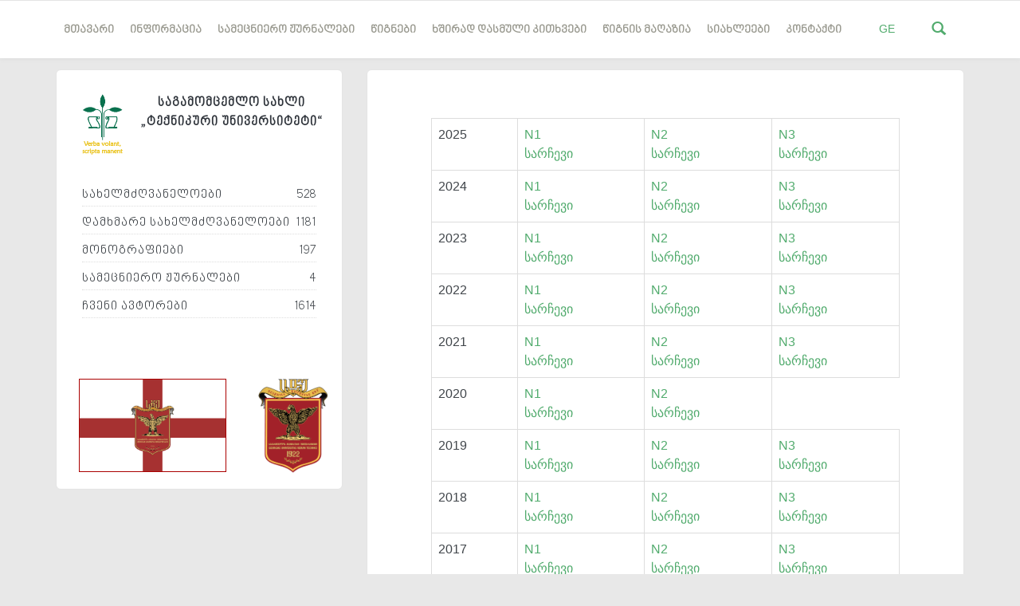

--- FILE ---
content_type: text/html; charset=UTF-8
request_url: https://publishhouse.gtu.ge/iosebidze,abramishvili....pdf/page/?page=page&slug=/ge/archive/techno
body_size: 5948
content:
<!DOCTYPE html>
<html lang="iosebidze,abramishvili....pdf">
  <head>
	<base href="https://publishhouse.gtu.ge/" >
    <meta charset="utf-8">
    <meta name="viewport" content="width=device-width, initial-scale=1.0">
    <link rel="shortcut icon" href="images/favicon.png">
    <link rel="icon" type="image/png" href="favicon.png">
    <title>მთავარი - საგამომცემლო სახლი</title>


    <meta name="keywords" content="" />
    <meta name="description" content="">

    <meta name="csrf-token" content="eNxKscjD5nAxAdI9MKPYnlhLTuY7jeXXadPFhMuO">

    <!-- Custom styles for this template -->

    <link rel="stylesheet" href="public_html_old/stylesheets/style.main.css"/>
    <link rel="stylesheet" href="css/style.css?v=4444777"/>
	<link rel="stylesheet" href="js/confirm/dist/jquery-confirm.min.css">
    <link rel="stylesheet" href="public_html_old/lib/bca-flag-sprite/css/flags.css"/>
    <link rel="stylesheet" href="public_html_old/lib/georgian-webfonts/css/BPG Arial.css"/>
    <link rel="stylesheet" href="public_html_old/lib/georgian-webfonts/css/BPG Nino Mtavruli.css"/>
    <link rel="stylesheet" href="public_html_old/lib/fancybox/source/jquery.fancybox.css"/>
	<script src="js/jquery-3.3.1.min.js"></script>
	<script src="js/jquery-migrate-1.2.1.js"></script>   
    
    <!-- HTML5 shim and Respond.js IE8 support of HTML5 elements and media queries -->

    <!--[if lt IE 9]>
      <script src="https://oss.maxcdn.com/libs/html5shiv/3.7.0/html5shiv.js"></script>
        <script src="https://oss.maxcdn.com/libs/respond.js/1.3.0/respond.min.js"></script>
      <![endif]-->

    <!-- Google Fonts -->
    <script type="text/javascript">
      WebFontConfig = {
        google: {
          families: ['Open+Sans:300,400,700:latin', 'Lato:700,900:latin']
        }
      };
      (function() {
        var wf = document.createElement('script');
        wf.src = ('https:' == document.location.protocol ? 'https' : 'http') +
          '://ajax.googleapis.com/ajax/libs/webfont/1/webfont.js';
        wf.type = 'text/javascript';
        wf.async = 'true';
        var s = document.getElementsByTagName('script')[0];
        s.parentNode.insertBefore(wf, s);
      })();
    </script>
    <style>
        .fancybox-close {
    border-bottom: none !important;
}
    </style>
  </head>
  <body class="ge">

    <div id="fb-root"></div>
    <script>(function(d, s, id) {
    var js, fjs = d.getElementsByTagName(s)[0];
    if (d.getElementById(id)) return;
    js = d.createElement(s); js.id = id;
    js.src = "//connect.facebook.net/en_US/sdk.js#xfbml=1&version=v2.4&appId=353366154755131";
    fjs.parentNode.insertBefore(js, fjs);
    }(document, 'script', 'facebook-jssdk'));</script>

    <!-- header -->
    <header class="header  push-down-45">
      <div class="container">
        
        <!-- Brand and toggle get grouped for better mobile display -->
        <div class="navbar-header">
          <button type="button" class="navbar-toggle" data-toggle="collapse" data-target="#readable-navbar-collapse">
            <span class="sr-only">Toggle navigation</span> 
            <span class="icon-bar"></span> 
            <span class="icon-bar"></span> 
            <span class="icon-bar"></span> 
          </button>
        </div>
        <nav class="navbar  navbar-default" role="navigation">
          <!-- Collect the nav links, forms, and other content for toggling -->
          <div class="collapse  navbar-collapse" id="readable-navbar-collapse">
            <ul class="navigation">
<li class="">
	<a href="/iosebidze,abramishvili....pdf/home/" class="CP" >მთავარი</a>
</li>
<li class="dropdown">
	<a class="dropdown-toggle CD" data-hover="dropdown" data-toggle="dropdown">ინფორმაცია</a>
	<ul class="navigation__dropdown">
		<li class="">
		<a href="/iosebidze,abramishvili....pdf/page/?page=page&slug=about-us"  class="dropdown-toggle " data-toggle="dropdown">ჩვენ შესახებ</a>	
		</li>
		<li class="">
		<a href="/iosebidze,abramishvili....pdf/page/?page=page&slug=debuleba"  class="dropdown-toggle " data-toggle="dropdown">დებულება</a>	
		</li>
		<li class="">
		<a href="/iosebidze,abramishvili....pdf/page/?page=page&slug=stsavlul-eqspertta-dargobrivi-komisia"  class="dropdown-toggle " data-toggle="dropdown">იმპაქტ ფაქტორის შესახებ</a>	
		</li>
		<li class="">
		<a href="/iosebidze,abramishvili....pdf/page/?page=page&slug=savtoro-uflebebi"  class="dropdown-toggle " data-toggle="dropdown">საავტორო    უფლებები</a>	
		</li>
		<li class="">
		<a href="/iosebidze,abramishvili....pdf/page/?page=page&slug=etikis-kodeqsi"  class="dropdown-toggle " data-toggle="dropdown">ეთიკის კოდექსი</a>	
		</li>
		<li class="">
		<a href="/iosebidze,abramishvili....pdf/page/?page=page&slug=isbn-shesakheb"  class="dropdown-toggle " data-toggle="dropdown">ISBN-ის შესახებ</a>	
		</li>
		<li class="">
		<a href="/iosebidze,abramishvili....pdf/page/?page=page&slug=issn-shesakheb"  class="dropdown-toggle " data-toggle="dropdown">ISSN-ის შესახებ</a>	
		</li>
		<li class="">
		<a href="/iosebidze,abramishvili....pdf/page/?page=page&slug=udc-shesakheb"  class="dropdown-toggle " data-toggle="dropdown">SCOPUS-ის შესახებ</a>	
		</li>
		<li class="">
		<a href="/iosebidze,abramishvili....pdf/page/?page=page&slug=tsliuri-angarishi"  class="dropdown-toggle " data-toggle="dropdown">წლიური   ანგარიშები</a>	
		</li>
	</ul>
</li>
<li class="dropdown">
	<a class="dropdown-toggle CD" data-hover="dropdown" data-toggle="dropdown">სამეცნიერო ჟურნალები</a>
	<ul class="navigation__dropdown">
		<li class="">
		<a href="http://shromebi.gtu.ge" target='_blank' class="dropdown-toggle " data-toggle="dropdown">სტუ-ის სამეცნიერო შრომების კრებული</a>	
		</li>
		<li class="dropdown-submenu">
		<a href=""  class="dropdown-toggle " data-toggle="dropdown">სამეცნიერო ჟურნალი „მეცნიერება და ტექნოლოგიები“</a>	
				<ul class="dropdown-menu dropdown-menu-left" style="">
		<li class="">
			<a href="/iosebidze,abramishvili....pdf/page/?page=page&slug=avtorta-sayuradgebod" >ავტორთა საყურადღებოდ</a>
		</li>

		<li class="">
			<a href="/iosebidze,abramishvili....pdf/page/?page=page&slug=/ge/archive/techno" >არქივი</a>
		</li>

		<li class="">
			<a href="/iosebidze,abramishvili....pdf/page/?page=page&slug=http://publishhouse.gtu.ge/ge/mod/team/techno" >სარედაქციო კოლეგია</a>
		</li>

	
			</ul>
		</li>
		<li class="dropdown-submenu">
		<a href=""  class="dropdown-toggle " data-toggle="dropdown">სამეცნიერო-პრაქტიკული ჟურნალი „თემიდა“</a>	
				<ul class="dropdown-menu dropdown-menu-left" style="">
		<li class="">
			<a href="/iosebidze,abramishvili....pdf/page/?page=page&slug=/ge/archive/temida" >არქივი</a>
		</li>

		<li class="">
			<a href="/iosebidze,abramishvili....pdf/page/?page=page&slug=http://publishhouse.gtu.ge/ge/mod/team/temida" >სარედაქციო კოლეგია</a>
		</li>

	
			</ul>
		</li>
		<li class="dropdown-submenu">
		<a href="#"  class="dropdown-toggle " data-toggle="dropdown">სამეცნიერო ჟურნალი „ჰიდროინჟინერია“</a>	
				<ul class="dropdown-menu dropdown-menu-left" style="">
		<li class="">
			<a href="/iosebidze,abramishvili....pdf/page/?page=page&slug=/ge/archive/hidroi" >არქივი</a>
		</li>

		<li class="">
			<a href="/iosebidze,abramishvili....pdf/page/?page=page&slug=http://publishhouse.gtu.ge/ge/mod/team/hidroi" >სარედაქციო კოლეგია</a>
		</li>

	
			</ul>
		</li>
		<li class="">
		<a href="https://techinformi.ge/old/GEO/QRJ_geo.html" target='_blank' class="dropdown-toggle " data-toggle="dropdown">ქართული რეფერატული ჟურნალი</a>	
		</li>
		<li class="">
		<a href="http://gtu.ge/Arch/Resources/Publications.php" target='_blank' class="dropdown-toggle " data-toggle="dropdown">არქიტექტურის და ქალაქთმშენებლობის თანამედროვე პრობლემები </a>	
		</li>
		<li class="divider"></li>
		<li class="">
		<a href="http://gesj.internet-academy.org.ge/ge/index_ge.php" target='_blank' class="dropdown-toggle " data-toggle="dropdown">ელექტრონული მედიის რედაქცია</a>	
		</li>
	</ul>
</li>
<li class="dropdown">
	<a class="dropdown-toggle CD" data-hover="dropdown" data-toggle="dropdown">წიგნები</a>
	<ul class="navigation__dropdown">
		<li class="">
		<a href="/iosebidze,abramishvili....pdf/page/?page=page&slug=for-authors"  class="dropdown-toggle " data-toggle="dropdown">ავტორთა საყურადღებოდ</a>	
		</li>
		<li class="divider"></li>
		<li class="">
		<a href="/iosebidze,abramishvili....pdf/category/?page=category&id=1"  class="dropdown-toggle " data-toggle="dropdown">სახელმძღვანელოები</a>	
		</li>
		<li class="">
		<a href="/iosebidze,abramishvili....pdf/category/?page=category&id=2"  class="dropdown-toggle " data-toggle="dropdown">მონოგრაფიები</a>	
		</li>
		<li class="">
		<a href="/iosebidze,abramishvili....pdf/category/?page=category&id=3"  class="dropdown-toggle " data-toggle="dropdown">სხვადასხვა</a>	
		</li>
	</ul>
</li>
<li class="">
	<a href='http://publishhouse.gtu.ge/ge/mod/faq' class="CP" >ხშირად დასმული კითხვები</a>
</li>
<li class="">
	<a href='http://publishhouse.gtu.ge/ge/bookstore' class="CP" >წიგნის მაღაზია</a>
</li>
<li class="">
	<a href='http://publishhouse.gtu.ge/ge/news' class="CP" >სიახლეები</a>
</li>
<li class="">
	<a href='http://publishhouse.gtu.ge/ge/contact' class="CP" >კონტაქტი</a>
</li>
				
        </nav>
        <div class="hidden-xs  hidden-sm">
          <div class="searchial-dropshow" style="background: white;position: absolute; top:71px;padding: 10px 30px 10px 15px;z-index: 9; right:0;border-radius:0 0 0 5px;box-shadow: 0 1px 1px rgba(0,0,0,0.2);display: none">
       
            <div class="input-append">
              <input type="text" class="span5 searchery KEY" placeholder="აკრიფეთ საძიებო სიტყვა" value="" style="padding: 10px; border:none;width:250px;outline:none">
              <button class="btn btn-primary SER">ძებნა</button>
			  <div class="SUG"></div>
              </div>
           
          </div>
          <a  onclick="$('.searchial-dropshow').toggle() && $('.searchery').focus()" class="search__container  ii-js--toggle-search-mode"> <span class="glyphicon  glyphicon-search"></span>  </a>
          <div class="social">
            <a class="social__container CP"> GE  </a> 
            <ul class="social__dropdown">
    
				<li>
					<a href="https://publishhouse.gtu.ge/ka/ebidze,abramishvili....pdf/page/?page=page&slug=/ge/archive/techno" class="social__container">
					<i class="flag-ge flag-large"></i>
					</a>
				</li>
				<li>
					<a href="https://publishhouse.gtu.ge/en/ebidze,abramishvili....pdf/page/?page=page&slug=/ge/archive/techno" class="social__container">
					<i class="flag-gb flag-large"></i>
					</a>
				</li>
				<!--<li class="d-none">
					<a href="https://publishhouse.gtu.ge/ru/ebidze,abramishvili....pdf/page/?page=page&slug=/ge/archive/techno" class="social__container">
					<i class="flag-ru flag-large"></i>
					</a>
				</li>-->
                            </ul>
          </div>
        </div>
      </div>
    </header><div class="container">
      <div class="row">

                
        <div class="col-xs-12  col-md-4 sidebar-sizer">

          <!-- Widget author -->
          <div class="widget-author  boxed  push-down-30">
            <div class="row">
              <div class="col-xs-10  col-xs-offset-1 NOP">
				<div class="col-sm-3"><img class="AVA" src="https://publishhouse.gtu.ge/img/logo.jpg" alt="Avatar image" width="100%"></div>
				<div class="col-sm-9 NOP"> <h5 class="MTI Lge">საგამომცემლო სახლი<br>„ტექნიკური უნივერსიტეტი“</h5></div>
				<div class="col-xs-12">
					<div class="col-xs-12 STT NOP">სახელმძღვანელოები<span>528</span></div>            
					<div class="col-xs-12 STT NOP">დამხმარე სახელმძღვანელოები<span>1181</span></div>        
					<div class="col-xs-12 STT NOP">მონოგრაფიები<span>197</span></div> 
					<div class="col-xs-12 STT NOP">სამეცნიერო ჟურნალები<span>4</span></div>        
					<div class="col-xs-12 STT NOP">ჩვენი ავტორები<span>1614</span></div>        
					<!--<div class="col-xs-12 STT NOP">შემდგენლები <span>61</span></div> -->       
					<!--<div class="col-xs-12 STT NOP">ჟურნალები <span>4</span></div>     -->      
				</div>
                <div class="col-sm-12"><br>&nbsp;</div>
                <div class="col-sm-12"><br>&nbsp;</div>
                <p><br></p>
                <div class="row">
                  <div class="col-xs-12 NOP">
					  <div class="col-xs-8">
						<a href="uploads/STU_drosha.pdf" download="STU_drosha.pdf"><img src="https://publishhouse.gtu.ge/img/flag.png" alt="" width="90%" style="border:1px solid #a00"></a>
					  </div>
					  <div class="col-xs-4">
						<a href="uploads/STU_herb.pdf" download="STU_herb.pdf"><img src="https://publishhouse.gtu.ge/img/herb.png" alt="" width="100%"></a>
					  </div>
                  </div>
                </div>
                <div class="row">
                  <div class="col-xs-12">&nbsp;</div>
                </div>
              </div>
            </div>
          </div>

          
          
        </div>
        

                <div class="col-xs-12  col-md-8">
        
            

<!-- Post without featured image -->
          <div class="boxed  push-down-45 sizinger" style="min-height: 598px;">

            <!-- Meta without image start (Needed for WP theme)-->
            <div class="meta">
            </div>

            <!-- Meta without image end -->

            <!-- Start of the blogpost -->
            <div class="row">
              <div class="col-xs-10  col-xs-offset-1">

<div class="col-md-12">
<table class="table table-bordered" style="border:none">
<tbody>
<tr>

		<td>2025</td>
		<td><a href="http://publishhouse.gtu.ge/public_html_old/storage/archit/160/tituli 1(747) mecniereba da teqnologiebi.pdf" target="_blank" style="border-bottom:none">N1</a><br><a href="/ge/index/?id=160" style="border-bottom:none">სარჩევი</a> </td>


		<td><a href="http://publishhouse.gtu.ge/public_html_old/storage/archit/161/2(748).pdf" target="_blank" style="border-bottom:none">N2</a><br><a href="/ge/index/?id=161" style="border-bottom:none">სარჩევი</a> </td>


		<td><a href="http://publishhouse.gtu.ge/public_html_old/storage/archit/162/tituli 3(749) mecniereba da teqnologiebi.pdf" target="_blank" style="border-bottom:none">N3</a><br><a href="/ge/index/?id=162" style="border-bottom:none">სარჩევი</a> </td>


</tr>


		<td>2024</td>
		<td><a href="http://publishhouse.gtu.ge/public_html_old/storage/archit/154/1(744) mecniereba da teqnologiebi.pdf" target="_blank" style="border-bottom:none">N1</a><br><a href="/ge/index/?id=154" style="border-bottom:none">სარჩევი</a> </td>


		<td><a href="http://publishhouse.gtu.ge/public_html_old/storage/archit/155/idiidiid.php" target="_blank" style="border-bottom:none">N2</a><br><a href="/ge/index/?id=155" style="border-bottom:none">სარჩევი</a> </td>


		<td><a href="http://publishhouse.gtu.ge/public_html_old/storage/archit/158/tituli 3(746) mecniereba da teqnologiebi.pdf" target="_blank" style="border-bottom:none">N3</a><br><a href="/ge/index/?id=158" style="border-bottom:none">სარჩევი</a> </td>


</tr>


		<td>2023</td>
		<td><a href="http://publishhouse.gtu.ge/public_html_old/storage/archit/151/1741.pdf" target="_blank" style="border-bottom:none">N1</a><br><a href="/ge/index/?id=151" style="border-bottom:none">სარჩევი</a> </td>


		<td><a href="http://publishhouse.gtu.ge/public_html_old/storage/archit/152/tituli 2(742) mecniereba da teqnologiebi.pdf" target="_blank" style="border-bottom:none">N2</a><br><a href="/ge/index/?id=152" style="border-bottom:none">სარჩევი</a> </td>


		<td><a href="http://publishhouse.gtu.ge/public_html_old/storage/archit/153/tituli-3743-mecniereba-da-teqnologiebi.pdf" target="_blank" style="border-bottom:none">N3</a><br><a href="/ge/index/?id=153" style="border-bottom:none">სარჩევი</a> </td>


</tr>


		<td>2022</td>
		<td><a href="http://publishhouse.gtu.ge/public_html_old/storage/archit/147/tituli 1(738) mecniereba da teqnologiebi.pdf" target="_blank" style="border-bottom:none">N1</a><br><a href="/ge/index/?id=147" style="border-bottom:none">სარჩევი</a> </td>


		<td><a href="http://publishhouse.gtu.ge/public_html_old/storage/archit/148/tituli-2739-mecniereba-da-teqnologiebi.pdf" target="_blank" style="border-bottom:none">N2</a><br><a href="/ge/index/?id=148" style="border-bottom:none">სარჩევი</a> </td>


		<td><a href="http://publishhouse.gtu.ge/public_html_old/storage/archit/149/tituli 3(740) mecniereba da teqnologiebi.pdf" target="_blank" style="border-bottom:none">N3</a><br><a href="/ge/index/?id=149" style="border-bottom:none">სარჩევი</a> </td>


</tr>


		<td>2021</td>
		<td><a href="http://publishhouse.gtu.ge/public_html_old/storage/archit/143/tituli-1735-mecniereba-da-teqnologiebi.pdf" target="_blank" style="border-bottom:none">N1</a><br><a href="/ge/index/?id=143" style="border-bottom:none">სარჩევი</a> </td>


		<td><a href="http://publishhouse.gtu.ge/public_html_old/storage/archit/144/tituli-2736-mecniereba-da-teqnologiebi.pdf" target="_blank" style="border-bottom:none">N2</a><br><a href="/ge/index/?id=144" style="border-bottom:none">სარჩევი</a> </td>


		<td><a href="http://publishhouse.gtu.ge/public_html_old/storage/archit/146/tituli-3737-mecniereba-da-teqnologiebi.pdf" target="_blank" style="border-bottom:none">N3</a><br><a href="/ge/index/?id=146" style="border-bottom:none">სარჩევი</a> </td>


</tr>


		<td>2020</td>
		<td><a href="http://publishhouse.gtu.ge/public_html_old/storage/archit/133/tituli-1733-mecniereba-da-teqnologiebi (1).pdf" target="_blank" style="border-bottom:none">N1</a><br><a href="/ge/index/?id=133" style="border-bottom:none">სარჩევი</a> </td>


		<td><a href="http://publishhouse.gtu.ge/public_html_old/storage/archit/137/tituli-2734-mecniereba-da-teqnologiebi.pdf" target="_blank" style="border-bottom:none">N2</a><br><a href="/ge/index/?id=137" style="border-bottom:none">სარჩევი</a> </td>


</tr>


		<td>2019</td>
		<td><a href="http://publishhouse.gtu.ge/public_html_old/storage/archit/125/mecniereba-da-teqnologiebi.pdf" target="_blank" style="border-bottom:none">N1</a><br><a href="/ge/index/?id=125" style="border-bottom:none">სარჩევი</a> </td>


		<td><a href="http://publishhouse.gtu.ge/public_html_old/storage/archit/130/tituli-2731-mecniereba-da-teqnologiebi (1).pdf" target="_blank" style="border-bottom:none">N2</a><br><a href="/ge/index/?id=130" style="border-bottom:none">სარჩევი</a> </td>


		<td><a href="http://publishhouse.gtu.ge/public_html_old/storage/archit/131/tituli-3732-mecniereba-da-teqnologiebi.pdf" target="_blank" style="border-bottom:none">N3</a><br><a href="/ge/index/?id=131" style="border-bottom:none">სარჩევი</a> </td>


</tr>


		<td>2018</td>
		<td><a href="http://publishhouse.gtu.ge/public_html_old/storage/archit/90/pdf-1522846989-q2vZ5eZv3wgqFZaUYFJChR6bqH1izWJP.pdf" target="_blank" style="border-bottom:none">N1</a><br><a href="/ge/index/?id=90" style="border-bottom:none">სარჩევი</a> </td>


		<td><a href="http://publishhouse.gtu.ge/public_html_old/storage/archit/113/tituli-2728-mecniereba-da-teqnologiebi.pdf" target="_blank" style="border-bottom:none">N2</a><br><a href="/ge/index/?id=113" style="border-bottom:none">სარჩევი</a> </td>


		<td><a href="http://publishhouse.gtu.ge/public_html_old/storage/archit/120/tituli-3729-mecniereba-da-teqnologiebi.pdf" target="_blank" style="border-bottom:none">N3</a><br><a href="/ge/index/?id=120" style="border-bottom:none">სარჩევი</a> </td>


</tr>


		<td>2017</td>
		<td><a href="http://publishhouse.gtu.ge/public_html_old/storage/archit/74/pdf-1491380158-tQ5HnZW2xgsCN7cSbu93nJ2KDCEqFzq3.pdf" target="_blank" style="border-bottom:none">N1</a><br><a href="/ge/index/?id=74" style="border-bottom:none">სარჩევი</a> </td>


		<td><a href="http://publishhouse.gtu.ge/public_html_old/storage/archit/77/pdf-1501244542-bKzW3sXYla5UY4BKT7FibwkJkrEBOo6Z.pdf" target="_blank" style="border-bottom:none">N2</a><br><a href="/ge/index/?id=77" style="border-bottom:none">სარჩევი</a> </td>


		<td><a href="http://publishhouse.gtu.ge/public_html_old/storage/archit/80/pdf-1512545433-y22B2zq5FC0BZYnKsD3DlxqA6FvqD4BG.pdf" target="_blank" style="border-bottom:none">N3</a><br><a href="/ge/index/?id=80" style="border-bottom:none">სარჩევი</a> </td>


</tr>


		<td>2016</td>
		<td><a href="http://publishhouse.gtu.ge/public_html_old/storage/archit/26/pdf-1464862124-1d7Guht2eZkuGkgeYEBFpYOJIRuSEmOC.pdf" target="_blank" style="border-bottom:none">N1</a><br><a href="/ge/index/?id=26" style="border-bottom:none">სარჩევი</a> </td>


		<td><a href="http://publishhouse.gtu.ge/public_html_old/storage/archit/69/pdf-1473942998-jUxaOLJ1I3E3BKfTk3fRfWQn18JxjIgb.pdf" target="_blank" style="border-bottom:none">N2</a><br><a href="/ge/index/?id=69" style="border-bottom:none">სარჩევი</a> </td>


		<td><a href="http://publishhouse.gtu.ge/public_html_old/storage/archit/72/pdf-1481012340-A81Omm87qW3sJ6N2pu7OcqT93dz3tMff.pdf" target="_blank" style="border-bottom:none">N3</a><br><a href="/ge/index/?id=72" style="border-bottom:none">სარჩევი</a> </td>


</tr>


		<td>2015</td>
		<td><a href="http://publishhouse.gtu.ge/public_html_old/storage/archit/17/pdf-1456227497-wfI9aRpCgwTcVif17b2IgDGXM63QqM1o.pdf" target="_blank" style="border-bottom:none">N1</a><br><a href="/ge/index/?id=17" style="border-bottom:none">სარჩევი</a> </td>


		<td><a href="http://publishhouse.gtu.ge/public_html_old/storage/archit/18/pdf-1456227534-iMPFxihz9IBM5aHufgdkZegazKIM7lyR.pdf" target="_blank" style="border-bottom:none">N2</a><br><a href="/ge/index/?id=18" style="border-bottom:none">სარჩევი</a> </td>


		<td><a href="http://publishhouse.gtu.ge/public_html_old/storage/archit/23/pdf-1457080335-tZRQHB12ALo6m1h4UhI5zdhHVfsfQVjy.pdf" target="_blank" style="border-bottom:none">N3</a><br><a href="/ge/index/?id=23" style="border-bottom:none">სარჩევი</a> </td>


</tr>


		<td>2014</td>
		<td><a href="http://publishhouse.gtu.ge/public_html_old/storage/archit/15/pdf-1456227403-NYCqQSnsAoIlVEtpNdgxMoKiFPKcFRKj.pdf" target="_blank" style="border-bottom:none">N1</a><br><a href="/ge/index/?id=15" style="border-bottom:none">სარჩევი</a> </td>


		<td><a href="http://publishhouse.gtu.ge/public_html_old/storage/archit/11/pdf-1456225251-ZQk337cgHqDIofUIGHKCMveXjz6eCRKY.pdf" target="_blank" style="border-bottom:none">N2</a><br><a href="/ge/index/?id=11" style="border-bottom:none">სარჩევი</a> </td>


		<td><a href="http://publishhouse.gtu.ge/public_html_old/storage/archit/16/pdf-1456227456-5inaE2FSXafRvKIU6ycdPnPyrc7hoCd0.pdf" target="_blank" style="border-bottom:none">N3</a><br><a href="/ge/index/?id=16" style="border-bottom:none">სარჩევი</a> </td>


</tr>


		<td>2013</td>
		<td><a href="http://publishhouse.gtu.ge/public_html_old/storage/archit/10/pdf-1456224974-KgjlQeZ0xrwQW2gdGTTusS6kiiAY7WLv.pdf" target="_blank" style="border-bottom:none">N1</a><br><a href="/ge/index/?id=10" style="border-bottom:none">სარჩევი</a> </td>


</tr>

</tbody>
</table>
</div>

                              </div>
            </div>
          </div>

          <style>

@media  print {
    body {
        color: #ccc !important
    }
    .container .row .col-md-8 {
        width: 100%;
    }
    .container .row .col-md-4 {
        display:none
    }
    .sizinger {
        height: auto !important
    }
}

          </style>



        </div>
      </div>
    </div>     <footer class="copyrights">
      <div class="container">
        <div class="row">
          <div class="col-xs-12  col-sm-9">
            © საგამომცემლო სახლი „ტექნიკური უნივერსიტეტი“ 2019, ყველა უფლება დაცულია. ბოლო განახლება 09.12.2025          </div>
          <div class="col-xs-12  col-sm-3">
            <div class="copyrights--right">
              Developed by
              <a href="http://gtu.ge" target="_blank">GTU</a>
            </div>
          </div>
        </div>
      </div>
	  <input type="hidden" class="LANG" value="ge" />
	  <a href="https://webdoors.ge" style="cursor:default;color: #fff;top:0px;position: absolute;">საიტის დამზადება</a>
    </footer>
		<script src="js/confirm/dist/jquery-confirm.min.js"></script>
    <script src="https://publishhouse.gtu.ge/js/main.js?v=444777"></script>
    <script src="https://publishhouse.gtu.ge/js/lib/bootstrap-hover-dropdown/bootstrap-hover-dropdown.min.js"></script>
    <script src="https://publishhouse.gtu.ge/js/lib/fancybox/source/jquery.fancybox.pack.js"></script>
                <script type="text/javascript">
      /* * * CONFIGURATION VARIABLES: EDIT BEFORE PASTING INTO YOUR WEBPAGE * * */
      var disqus_shortname = 'readablehtml'; // required: replace example with your forum shortname
      /* * * DON'T EDIT BELOW THIS LINE * * */
      (function() {
        var s = document.createElement('script');
        s.async = true;
        s.type = 'text/javascript';
        s.src = '//' + disqus_shortname + '.disqus.com/count.js';
        (document.getElementsByTagName('HEAD')[0] || document.getElementsByTagName('BODY')[0]).appendChild(s);
      }());
    </script>
            <script>
            (function(i,s,o,g,r,a,m){i['GoogleAnalyticsObject']=r;i[r]=i[r]||function(){
            (i[r].q=i[r].q||[]).push(arguments)},i[r].l=1*new Date();a=s.createElement(o),
            m=s.getElementsByTagName(o)[0];a.async=1;a.src=g;m.parentNode.insertBefore(a,m)
            })(window,document,'script','//www.google-analytics.com/analytics.js','ga');
            ga('create', '934823-342-11', 'auto');
            ga('send', 'pageview');
        </script>
          <script>
          $(function(){
              $('.fadein div:gt(0)').hide();
              setInterval(function(){
                $('.fadein :first-child').fadeOut()
                   .next('div').fadeIn()
                   .end().appendTo('.fadein');}, 
                7000);
          });
          $(function(){
              $('.fader-dyk span:gt(0)').hide();
              setInterval(function(){
                $('.fader-dyk :first-child').fadeOut()
                   .next('span').fadeIn()
                   .end().appendTo('.fader-dyk');}, 
                7000);
          });
          </script>

      <style>
.fadein {
  position:absolute;
top: 30px;
left: 50%;
margin-left: -150px;
width: 300px;
height:320px;
overflow: hidden;
}

.fadein > div {
  width: 100%;
  height: 100%;
  background-size:contain;
  background-repeat:no-repeat;
  background-position:center;
}


      </style>
  </body>
</html>




--- FILE ---
content_type: text/css
request_url: https://publishhouse.gtu.ge/public_html_old/lib/georgian-webfonts/css/BPG%20Arial.css
body_size: -4
content:
/*
 * georgian-webfonts
 * https://github.com/thecotne/georgian-webfonts
 *
 * Copyright (c) 2015 cotne nazarashvili
 * Licensed under the MIT license.
 */
@font-face {
	font-family: "BPG Arial";
	src: url("../fonts/BPG Arial.ttf");
	font-weight: normal;
	font-style: normal;
}
